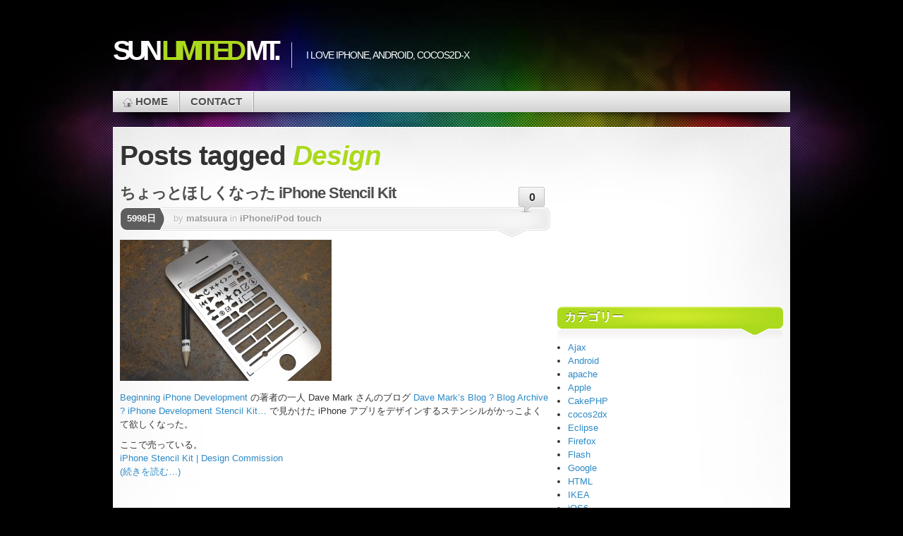

--- FILE ---
content_type: text/html; charset=UTF-8
request_url: http://blog.syuhari.jp/archives/tag/design
body_size: 29574
content:

<!DOCTYPE html>
<html dir="ltr" lang="ja">

<head profile="http://gmpg.org/xfn/11">
<meta http-equiv="Content-Type" content="text/html; charset=UTF-8" />

<title>Design | Sun Limited Mt.</title>

<link rel="stylesheet" type="text/css" media="all" href="http://blog.syuhari.jp/wp-content/themes/mystique/style.css" />
<link rel="pingback" href="http://blog.syuhari.jp/xmlrpc.php" />
<link rel="pingback" href="http://blog.syuhari.jp/xmlrpc.php" />


<link rel="alternate" type="application/rss+xml" title="Sun Limited Mt. &raquo; フィード" href="http://blog.syuhari.jp/feed" />
<link rel="alternate" type="application/rss+xml" title="Sun Limited Mt. &raquo; コメントフィード" href="http://blog.syuhari.jp/comments/feed" />
<link rel="alternate" type="application/rss+xml" title="Sun Limited Mt. &raquo; Design タグのフィード" href="http://blog.syuhari.jp/archives/tag/design/feed" />
<link rel='stylesheet' id='tweetable-frontend-css'  href='http://blog.syuhari.jp/wp-content/plugins/tweetable/main_css.css?ver=3.0.1' type='text/css' media='all' />
<link rel='stylesheet' id='contact-form-7-css'  href='http://blog.syuhari.jp/wp-content/plugins/contact-form-7/styles.css?ver=2.4.1' type='text/css' media='all' />
<script type='text/javascript' src='http://blog.syuhari.jp/wp-includes/js/jquery/jquery.js?ver=1.4.2'></script>
<link rel="EditURI" type="application/rsd+xml" title="RSD" href="http://blog.syuhari.jp/xmlrpc.php?rsd" />
<link rel="wlwmanifest" type="application/wlwmanifest+xml" href="http://blog.syuhari.jp/wp-includes/wlwmanifest.xml" /> 
<link rel='index' title='Sun Limited Mt.' href='http://blog.syuhari.jp' />
<meta name="generator" content="WordPress 3.0.1" />

<!-- All in One SEO Pack 1.6.12.2 by Michael Torbert of Semper Fi Web Design[163,195] -->
<link rel="canonical" href="http://blog.syuhari.jp/archives/tag/design" />
<!-- /all in one seo pack -->
<script>
jQuery(function() {
    var list;
    jQuery('a[href^="http"]').not('[href^="http://'+location.hostname+'"]').each(function () {
        list += this.href +"¥n";
        jQuery(this).attr('target', '_blank');
    });
});
</script>

<link rel="alternate" media="handheld" href="http://blog.syuhari.jp/archives/tag/design" />

</head>
<body class="archive tag tag-design col-2-right fixed browser-chrome">

 
 <!-- page -->
 <div id="page">

    <div id="page-ext">

    <!-- header -->
    <div id="header">
      <div class="page-content">
        <div id="site-title" class="clear-block">
          <div id="logo"><a href="http://blog.syuhari.jp">Sun <span class="alt">Limited</span> Mt.</a></div>          <div class="headline">I love iPhone, Android, Cocos2d-x</div>        </div>
      </div>

      <div class="shadow-left page-content">
        <div class="shadow-right nav nav-main">
          <div class="menu-menu-pages-container"><ul id="menu-menu-pages" class="menu fadeThis clear-block"><li class="home "><a href="http://blog.syuhari.jp/" title="Home Page">Home<span class="p"></span></a></li><li class="page-contact"><a href="http://blog.syuhari.jp/contact" title="Contact">Contact<span class="p"></span></a></li></ul></div>        </div>
      </div>

    </div>
    <!-- /header -->

    <!-- main -->
    <div id="main" class="page-content">
      <div id="main-ext" class="clear-block">

  <!-- main content: primary + sidebar(s) -->
  <div id="mask-3" class="clear-block">
   <div id="mask-2">
    <div id="mask-1">

      <!-- primary content -->
      <div id="primary-content">

                <h1 class="title">Posts tagged <span class="alt">Design</span></h1>

        
        
                        
  <!-- post -->
  <div id="post-1732" class="post-1732 post type-post hentry category-iphoneipod-touch tag-design tag-iphone tag-pdf tag-stencil tag-template clear-block thumb-left count-1 odd author-matsuura first">

    <div class="post-details">

       
       <h2 class="title"><a href="http://blog.syuhari.jp/archives/1732" title="Permalink to ちょっとほしくなった iPhone Stencil Kit" rel="bookmark">ちょっとほしくなった iPhone Stencil Kit</a></h2>

              <a class="comments" href="http://blog.syuhari.jp/archives/1732#comments">0</a>
       
       <div class="post-std clear-block">

         <div class="post-date"><span class="ext">5998日</span></div>

         <div class="post-info">

           <span class="a">
            by <a href="http://blog.syuhari.jp/archives/author/matsuura/" title="Posts by matsuura" rel="author">matsuura</a>           </span>

           in <a href="http://blog.syuhari.jp/archives/category/iphoneipod-touch" title="iPhone/iPod touch の投稿をすべて表示" rel="category tag">iPhone/iPod touch</a>         </div>
       </div>


       <div class="post-content clear-block">
         <p><a href="http://www.syuhari.jp/blog/wp-content/uploads/2009/08/1244223784iphone-stencil.jpg" class="liimagelink"><img src="http://www.syuhari.jp/blog/wp-content/uploads/2009/08/1244223784iphone-stencil-300x200.jpg" alt="1244223784iphone-stencil" title="1244223784iphone-stencil" width="300" height="200" class="alignnone size-medium wp-image-1733" /></a></p>
<p><a href="http://www.amazon.co.jp/gp/product/1430216263?ie=UTF8&#038;tag=8109-22&#038;linkCode=as2&#038;camp=247&#038;creative=7399&#038;creativeASIN=1430216263" target="_blank" class="liexternal">Beginning iPhone Development</a><img src="http://www.assoc-amazon.jp/e/ir?t=8109-22&#038;l=as2&#038;o=9&#038;a=1430216263" width="1" height="1" border="0" alt="" style="border:none !important; margin:0px !important;" /> の著者の一人 Dave Mark さんのブログ <a href="http://www.davemark.com/?p=1207" target="_blank" class="liexternal">Dave Mark’s Blog ? Blog Archive ? iPhone Development Stencil Kit…</a> で見かけた iPhone アプリをデザインするステンシルがかっこよくて欲しくなった。</p>
<p>ここで売っている。<br />
<a href="http://www.designcommission.com/shop/iphone-stencil-kit/" target="_blank" class="liexternal">iPhone Stencil Kit | Design Commission</a><br />
 <a href="http://blog.syuhari.jp/archives/1732#more-1732" class="more-link" target="_blank">(続きを読む&#8230;)</a></p>
<iframe src="http://www.facebook.com/plugins/like.php?href=http%3A%2F%2Fblog.syuhari.jp%2Farchives%2F1732&amp;layout=standard&amp;show_faces=true&amp;width=450&amp;action=like&amp;colorscheme=light&amp;height=80" scrolling="no" frameborder="0" style="border:none; overflow:hidden; width:450px; height:80px;" allowTransparency="true"></iframe>       </div>

              <div class="post-tags clear-block">
         <a href="http://blog.syuhari.jp/archives/tag/design" rel="tag">Design</a> <a href="http://blog.syuhari.jp/archives/tag/iphone" rel="tag">iPhone</a> <a href="http://blog.syuhari.jp/archives/tag/pdf" rel="tag">pdf</a> <a href="http://blog.syuhari.jp/archives/tag/stencil" rel="tag">Stencil</a> <a href="http://blog.syuhari.jp/archives/tag/template" rel="tag">template</a>       </div>
       
    </div>

    <div class="controls">  </div>
  </div>
  <!-- /post -->
        
                <div class="page-navi clear-block">
          <div class="alignleft"></div>
          <div class="alignright"></div>
        </div>
        
        
      </div>
      <!-- /primary content -->

      
  <!-- 1st sidebar -->
  <div id="sidebar">

    <ul class="blocks">

      <li class="block"><div class="block-content block-widget_text clear-block" id="instance-text-5">			<div class="textwidget"><script type="text/javascript"><!--
google_ad_client = "ca-pub-2561054409156872";
/* 200x200, 作成済み 09/02/04 */
google_ad_slot = "4001340081";
google_ad_width = 200;
google_ad_height = 200;
//-->
</script>
<script type="text/javascript"
src="http://pagead2.googlesyndication.com/pagead/show_ads.js">
</script></div>
		</div></li><li class="block"><div class="block-content block-widget_categories clear-block" id="instance-categories-77966281"><div class="title"><h3>カテゴリー</h3><div class="bl"></div><div class="br"></div></div>		<ul>
	<li class="cat-item cat-item-21"><a href="http://blog.syuhari.jp/archives/category/ajax" title="Ajax に含まれる投稿をすべて表示">Ajax</a>
</li>
	<li class="cat-item cat-item-447"><a href="http://blog.syuhari.jp/archives/category/android" title="Android に含まれる投稿をすべて表示">Android</a>
</li>
	<li class="cat-item cat-item-127"><a href="http://blog.syuhari.jp/archives/category/apache" title="apache に含まれる投稿をすべて表示">apache</a>
</li>
	<li class="cat-item cat-item-265"><a href="http://blog.syuhari.jp/archives/category/apple" title="Apple に含まれる投稿をすべて表示">Apple</a>
</li>
	<li class="cat-item cat-item-3"><a href="http://blog.syuhari.jp/archives/category/cakephp" title="CakePHP に含まれる投稿をすべて表示">CakePHP</a>
</li>
	<li class="cat-item cat-item-689"><a href="http://blog.syuhari.jp/archives/category/cocos2dx" title="cocos2dx に含まれる投稿をすべて表示">cocos2dx</a>
</li>
	<li class="cat-item cat-item-22"><a href="http://blog.syuhari.jp/archives/category/eclipse" title="Eclipse に含まれる投稿をすべて表示">Eclipse</a>
</li>
	<li class="cat-item cat-item-18"><a href="http://blog.syuhari.jp/archives/category/firefox" title="Firefox に含まれる投稿をすべて表示">Firefox</a>
</li>
	<li class="cat-item cat-item-221"><a href="http://blog.syuhari.jp/archives/category/flash" title="Flash に含まれる投稿をすべて表示">Flash</a>
</li>
	<li class="cat-item cat-item-19"><a href="http://blog.syuhari.jp/archives/category/google" title="Google に含まれる投稿をすべて表示">Google</a>
</li>
	<li class="cat-item cat-item-11"><a href="http://blog.syuhari.jp/archives/category/html" title="HTML に含まれる投稿をすべて表示">HTML</a>
</li>
	<li class="cat-item cat-item-141"><a href="http://blog.syuhari.jp/archives/category/ikea" title="IKEA に含まれる投稿をすべて表示">IKEA</a>
</li>
	<li class="cat-item cat-item-690"><a href="http://blog.syuhari.jp/archives/category/ios6" title="iOS6 に含まれる投稿をすべて表示">iOS6</a>
</li>
	<li class="cat-item cat-item-662"><a href="http://blog.syuhari.jp/archives/category/ipad" title="iPad に含まれる投稿をすべて表示">iPad</a>
</li>
	<li class="cat-item cat-item-395"><a href="http://blog.syuhari.jp/archives/category/iphoneipod-touch" title="iPhone/iPod touch に含まれる投稿をすべて表示">iPhone/iPod touch</a>
</li>
	<li class="cat-item cat-item-12"><a href="http://blog.syuhari.jp/archives/category/javascript" title="JavaScript に含まれる投稿をすべて表示">JavaScript</a>
</li>
	<li class="cat-item cat-item-336"><a href="http://blog.syuhari.jp/archives/category/linux" title="Linux に含まれる投稿をすべて表示">Linux</a>
</li>
	<li class="cat-item cat-item-309"><a href="http://blog.syuhari.jp/archives/category/mac" title="Mac に含まれる投稿をすべて表示">Mac</a>
</li>
	<li class="cat-item cat-item-163"><a href="http://blog.syuhari.jp/archives/category/mysql" title="MySQL に含まれる投稿をすべて表示">MySQL</a>
</li>
	<li class="cat-item cat-item-391"><a href="http://blog.syuhari.jp/archives/category/objective-c" title="Objective-C に含まれる投稿をすべて表示">Objective-C</a>
</li>
	<li class="cat-item cat-item-15"><a href="http://blog.syuhari.jp/archives/category/openpne" title="OpenPNE に含まれる投稿をすべて表示">OpenPNE</a>
</li>
	<li class="cat-item cat-item-6"><a href="http://blog.syuhari.jp/archives/category/php" title="PHP に含まれる投稿をすべて表示">PHP</a>
</li>
	<li class="cat-item cat-item-267"><a href="http://blog.syuhari.jp/archives/category/postfix" title="Postfix に含まれる投稿をすべて表示">Postfix</a>
</li>
	<li class="cat-item cat-item-20"><a href="http://blog.syuhari.jp/archives/category/postgresql" title="PostgreSQL に含まれる投稿をすべて表示">PostgreSQL</a>
</li>
	<li class="cat-item cat-item-16"><a href="http://blog.syuhari.jp/archives/category/smarty" title="Smarty に含まれる投稿をすべて表示">Smarty</a>
</li>
	<li class="cat-item cat-item-245"><a href="http://blog.syuhari.jp/archives/category/soho" title="SOHO に含まれる投稿をすべて表示">SOHO</a>
</li>
	<li class="cat-item cat-item-13"><a href="http://blog.syuhari.jp/archives/category/sql" title="SQL に含まれる投稿をすべて表示">SQL</a>
</li>
	<li class="cat-item cat-item-349"><a href="http://blog.syuhari.jp/archives/category/subversion" title="Subversion に含まれる投稿をすべて表示">Subversion</a>
</li>
	<li class="cat-item cat-item-288"><a href="http://blog.syuhari.jp/archives/category/symfony" title="symfony に含まれる投稿をすべて表示">symfony</a>
</li>
	<li class="cat-item cat-item-551"><a href="http://blog.syuhari.jp/archives/category/twitter" title="twitter に含まれる投稿をすべて表示">twitter</a>
</li>
	<li class="cat-item cat-item-1"><a href="http://blog.syuhari.jp/archives/category/uncategorized" title="Uncategorized に含まれる投稿をすべて表示">Uncategorized</a>
</li>
	<li class="cat-item cat-item-9"><a href="http://blog.syuhari.jp/archives/category/windows" title="Windows に含まれる投稿をすべて表示">Windows</a>
</li>
	<li class="cat-item cat-item-10"><a href="http://blog.syuhari.jp/archives/category/wordpress" title="WordPress に含まれる投稿をすべて表示">WordPress</a>
</li>
	<li class="cat-item cat-item-17"><a href="http://blog.syuhari.jp/archives/category/x02ht" title="X02HT に含まれる投稿をすべて表示">X02HT</a>
</li>
	<li class="cat-item cat-item-24"><a href="http://blog.syuhari.jp/archives/category/%e3%81%9d%e3%81%ae%e4%bb%96" title="その他 に含まれる投稿をすべて表示">その他</a>
</li>
	<li class="cat-item cat-item-14"><a href="http://blog.syuhari.jp/archives/category/%e6%90%ba%e5%b8%af%e9%9b%bb%e8%a9%b1" title="携帯電話 に含まれる投稿をすべて表示">携帯電話</a>
</li>
	<li class="cat-item cat-item-25"><a href="http://blog.syuhari.jp/archives/category/%e9%98%aa%e7%a5%9e%e3%82%bf%e3%82%a4%e3%82%ac%e3%83%bc%e3%82%b9" title="阪神タイガース に含まれる投稿をすべて表示">阪神タイガース</a>
</li>
	<li class="cat-item cat-item-23"><a href="http://blog.syuhari.jp/archives/category/%e4%bd%9c%e6%88%90%e3%82%b5%e3%82%a4%e3%83%88" title="作成サイト に含まれる投稿をすべて表示">作成サイト</a>
</li>
	<li class="cat-item cat-item-8"><a href="http://blog.syuhari.jp/archives/category/%e6%9c%ac" title="本 に含まれる投稿をすべて表示">本</a>
</li>
		</ul>
</div></li><li class="block"><div class="block-content block-widget_archive clear-block" id="instance-archives-2"><div class="title"><h3>アーカイブ</h3><div class="bl"></div><div class="br"></div></div>		<ul>
			<li><a href='http://blog.syuhari.jp/archives/date/2014/03' title='2014年3月'>2014年3月</a></li>
	<li><a href='http://blog.syuhari.jp/archives/date/2014/02' title='2014年2月'>2014年2月</a></li>
	<li><a href='http://blog.syuhari.jp/archives/date/2013/09' title='2013年9月'>2013年9月</a></li>
	<li><a href='http://blog.syuhari.jp/archives/date/2013/06' title='2013年6月'>2013年6月</a></li>
	<li><a href='http://blog.syuhari.jp/archives/date/2013/03' title='2013年3月'>2013年3月</a></li>
	<li><a href='http://blog.syuhari.jp/archives/date/2013/02' title='2013年2月'>2013年2月</a></li>
	<li><a href='http://blog.syuhari.jp/archives/date/2013/01' title='2013年1月'>2013年1月</a></li>
	<li><a href='http://blog.syuhari.jp/archives/date/2012/10' title='2012年10月'>2012年10月</a></li>
	<li><a href='http://blog.syuhari.jp/archives/date/2012/08' title='2012年8月'>2012年8月</a></li>
	<li><a href='http://blog.syuhari.jp/archives/date/2010/12' title='2010年12月'>2010年12月</a></li>
	<li><a href='http://blog.syuhari.jp/archives/date/2010/11' title='2010年11月'>2010年11月</a></li>
	<li><a href='http://blog.syuhari.jp/archives/date/2010/10' title='2010年10月'>2010年10月</a></li>
	<li><a href='http://blog.syuhari.jp/archives/date/2010/09' title='2010年9月'>2010年9月</a></li>
	<li><a href='http://blog.syuhari.jp/archives/date/2010/08' title='2010年8月'>2010年8月</a></li>
	<li><a href='http://blog.syuhari.jp/archives/date/2010/07' title='2010年7月'>2010年7月</a></li>
	<li><a href='http://blog.syuhari.jp/archives/date/2010/06' title='2010年6月'>2010年6月</a></li>
	<li><a href='http://blog.syuhari.jp/archives/date/2010/05' title='2010年5月'>2010年5月</a></li>
	<li><a href='http://blog.syuhari.jp/archives/date/2010/04' title='2010年4月'>2010年4月</a></li>
	<li><a href='http://blog.syuhari.jp/archives/date/2010/03' title='2010年3月'>2010年3月</a></li>
	<li><a href='http://blog.syuhari.jp/archives/date/2010/02' title='2010年2月'>2010年2月</a></li>
	<li><a href='http://blog.syuhari.jp/archives/date/2010/01' title='2010年1月'>2010年1月</a></li>
	<li><a href='http://blog.syuhari.jp/archives/date/2009/12' title='2009年12月'>2009年12月</a></li>
	<li><a href='http://blog.syuhari.jp/archives/date/2009/11' title='2009年11月'>2009年11月</a></li>
	<li><a href='http://blog.syuhari.jp/archives/date/2009/10' title='2009年10月'>2009年10月</a></li>
	<li><a href='http://blog.syuhari.jp/archives/date/2009/09' title='2009年9月'>2009年9月</a></li>
	<li><a href='http://blog.syuhari.jp/archives/date/2009/08' title='2009年8月'>2009年8月</a></li>
	<li><a href='http://blog.syuhari.jp/archives/date/2009/07' title='2009年7月'>2009年7月</a></li>
	<li><a href='http://blog.syuhari.jp/archives/date/2009/06' title='2009年6月'>2009年6月</a></li>
	<li><a href='http://blog.syuhari.jp/archives/date/2009/05' title='2009年5月'>2009年5月</a></li>
	<li><a href='http://blog.syuhari.jp/archives/date/2009/04' title='2009年4月'>2009年4月</a></li>
	<li><a href='http://blog.syuhari.jp/archives/date/2009/03' title='2009年3月'>2009年3月</a></li>
	<li><a href='http://blog.syuhari.jp/archives/date/2009/02' title='2009年2月'>2009年2月</a></li>
	<li><a href='http://blog.syuhari.jp/archives/date/2009/01' title='2009年1月'>2009年1月</a></li>
	<li><a href='http://blog.syuhari.jp/archives/date/2008/12' title='2008年12月'>2008年12月</a></li>
	<li><a href='http://blog.syuhari.jp/archives/date/2008/11' title='2008年11月'>2008年11月</a></li>
	<li><a href='http://blog.syuhari.jp/archives/date/2008/10' title='2008年10月'>2008年10月</a></li>
	<li><a href='http://blog.syuhari.jp/archives/date/2008/09' title='2008年9月'>2008年9月</a></li>
	<li><a href='http://blog.syuhari.jp/archives/date/2008/08' title='2008年8月'>2008年8月</a></li>
	<li><a href='http://blog.syuhari.jp/archives/date/2008/07' title='2008年7月'>2008年7月</a></li>
	<li><a href='http://blog.syuhari.jp/archives/date/2008/06' title='2008年6月'>2008年6月</a></li>
	<li><a href='http://blog.syuhari.jp/archives/date/2008/05' title='2008年5月'>2008年5月</a></li>
	<li><a href='http://blog.syuhari.jp/archives/date/2008/04' title='2008年4月'>2008年4月</a></li>
	<li><a href='http://blog.syuhari.jp/archives/date/2008/03' title='2008年3月'>2008年3月</a></li>
	<li><a href='http://blog.syuhari.jp/archives/date/2008/02' title='2008年2月'>2008年2月</a></li>
	<li><a href='http://blog.syuhari.jp/archives/date/2008/01' title='2008年1月'>2008年1月</a></li>
	<li><a href='http://blog.syuhari.jp/archives/date/2007/12' title='2007年12月'>2007年12月</a></li>
	<li><a href='http://blog.syuhari.jp/archives/date/2007/11' title='2007年11月'>2007年11月</a></li>
	<li><a href='http://blog.syuhari.jp/archives/date/2007/10' title='2007年10月'>2007年10月</a></li>
	<li><a href='http://blog.syuhari.jp/archives/date/2007/09' title='2007年9月'>2007年9月</a></li>
	<li><a href='http://blog.syuhari.jp/archives/date/2007/08' title='2007年8月'>2007年8月</a></li>
	<li><a href='http://blog.syuhari.jp/archives/date/2007/07' title='2007年7月'>2007年7月</a></li>
	<li><a href='http://blog.syuhari.jp/archives/date/2007/06' title='2007年6月'>2007年6月</a></li>
		</ul>
</div></li><li class="block"><div class="block-content block-widget_text clear-block" id="instance-text-4">			<div class="textwidget"><script src="http://widgets.twimg.com/j/2/widget.js"></script>
<script>
new TWTR.Widget({
  version: 2,
  type: 'profile',
  rpp: 4,
  interval: 6000,
  width: 200,
  height: 300,
  theme: {
    shell: {
      background: '#333333',
      color: '#ffffff'
    },
    tweets: {
      background: '#000000',
      color: '#ffffff',
      links: '#4aed05'
    }
  },
  features: {
    scrollbar: false,
    loop: false,
    live: false,
    hashtags: true,
    timestamp: true,
    avatars: false,
    behavior: 'all'
  }
}).render().setUser('syuhari').start();
</script></div>
		</div></li><li class="block"><div class="block-content block-widget_tag_cloud clear-block" id="instance-tag_cloud-2"><div class="title"><h3>タグ</h3><div class="bl"></div><div class="br"></div></div><div><a href='http://blog.syuhari.jp/archives/tag/action' class='tag-link-139' title='28件のトピック' style='font-size: 8pt;'>action</a>
<a href='http://blog.syuhari.jp/archives/tag/age' class='tag-link-196' title='150件のトピック' style='font-size: 18.181818181818pt;'>age</a>
<a href='http://blog.syuhari.jp/archives/tag/amazon' class='tag-link-346' title='46件のトピック' style='font-size: 10.969696969697pt;'>Amazon</a>
<a href='http://blog.syuhari.jp/archives/tag/app' class='tag-link-357' title='82件のトピック' style='font-size: 14.505050505051pt;'>app</a>
<a href='http://blog.syuhari.jp/archives/tag/book' class='tag-link-100' title='76件のトピック' style='font-size: 14.080808080808pt;'>book</a>
<a href='http://blog.syuhari.jp/archives/tag/cakephp' class='tag-link-3' title='140件のトピック' style='font-size: 17.757575757576pt;'>CakePHP</a>
<a href='http://blog.syuhari.jp/archives/tag/cakephp12' class='tag-link-101' title='41件のトピック' style='font-size: 10.262626262626pt;'>cakephp1.2</a>
<a href='http://blog.syuhari.jp/archives/tag/class' class='tag-link-283' title='193件のトピック' style='font-size: 19.737373737374pt;'>class</a>
<a href='http://blog.syuhari.jp/archives/tag/cocoa' class='tag-link-390' title='29件のトピック' style='font-size: 8.2828282828283pt;'>Cocoa</a>
<a href='http://blog.syuhari.jp/archives/tag/conf' class='tag-link-129' title='41件のトピック' style='font-size: 10.262626262626pt;'>conf</a>
<a href='http://blog.syuhari.jp/archives/tag/config' class='tag-link-228' title='33件のトピック' style='font-size: 8.989898989899pt;'>config</a>
<a href='http://blog.syuhari.jp/archives/tag/controller' class='tag-link-213' title='29件のトピック' style='font-size: 8.2828282828283pt;'>controller</a>
<a href='http://blog.syuhari.jp/archives/tag/date' class='tag-link-104' title='38件のトピック' style='font-size: 9.8383838383838pt;'>date</a>
<a href='http://blog.syuhari.jp/archives/tag/db' class='tag-link-232' title='57件のトピック' style='font-size: 12.242424242424pt;'>DB</a>
<a href='http://blog.syuhari.jp/archives/tag/ec' class='tag-link-370' title='164件のトピック' style='font-size: 18.747474747475pt;'>ec</a>
<a href='http://blog.syuhari.jp/archives/tag/file' class='tag-link-115' title='47件のトピック' style='font-size: 11.111111111111pt;'>file</a>
<a href='http://blog.syuhari.jp/archives/tag/find' class='tag-link-96' title='29件のトピック' style='font-size: 8.2828282828283pt;'>find</a>
<a href='http://blog.syuhari.jp/archives/tag/form' class='tag-link-103' title='34件のトピック' style='font-size: 9.1313131313131pt;'>form</a>
<a href='http://blog.syuhari.jp/archives/tag/function' class='tag-link-215' title='63件のトピック' style='font-size: 12.949494949495pt;'>function</a>
<a href='http://blog.syuhari.jp/archives/tag/html' class='tag-link-11' title='133件のトピック' style='font-size: 17.474747474747pt;'>HTML</a>
<a href='http://blog.syuhari.jp/archives/tag/http' class='tag-link-128' title='283件のトピック' style='font-size: 22pt;'>http</a>
<a href='http://blog.syuhari.jp/archives/tag/ie' class='tag-link-148' title='106件のトピック' style='font-size: 16.060606060606pt;'>IE</a>
<a href='http://blog.syuhari.jp/archives/tag/image' class='tag-link-225' title='105件のトピック' style='font-size: 16.060606060606pt;'>image</a>
<a href='http://blog.syuhari.jp/archives/tag/ini' class='tag-link-301' title='29件のトピック' style='font-size: 8.2828282828283pt;'>ini</a>
<a href='http://blog.syuhari.jp/archives/tag/iphone' class='tag-link-389' title='129件のトピック' style='font-size: 17.191919191919pt;'>iPhone</a>
<a href='http://blog.syuhari.jp/archives/tag/ipod-touch' class='tag-link-400' title='71件のトピック' style='font-size: 13.656565656566pt;'>iPod touch</a>
<a href='http://blog.syuhari.jp/archives/tag/lan' class='tag-link-402' title='156件のトピック' style='font-size: 18.464646464646pt;'>LAN</a>
<a href='http://blog.syuhari.jp/archives/tag/link' class='tag-link-295' title='43件のトピック' style='font-size: 10.545454545455pt;'>link</a>
<a href='http://blog.syuhari.jp/archives/tag/log' class='tag-link-165' title='154件のトピック' style='font-size: 18.323232323232pt;'>log</a>
<a href='http://blog.syuhari.jp/archives/tag/mac' class='tag-link-309' title='53件のトピック' style='font-size: 11.818181818182pt;'>Mac</a>
<a href='http://blog.syuhari.jp/archives/tag/model' class='tag-link-112' title='50件のトピック' style='font-size: 11.535353535354pt;'>model</a>
<a href='http://blog.syuhari.jp/archives/tag/null' class='tag-link-191' title='37件のトピック' style='font-size: 9.6969696969697pt;'>null</a>
<a href='http://blog.syuhari.jp/archives/tag/objective-c' class='tag-link-391' title='41件のトピック' style='font-size: 10.262626262626pt;'>Objective-C</a>
<a href='http://blog.syuhari.jp/archives/tag/openpne' class='tag-link-15' title='29件のトピック' style='font-size: 8.2828282828283pt;'>OpenPNE</a>
<a href='http://blog.syuhari.jp/archives/tag/php' class='tag-link-6' title='213件のトピック' style='font-size: 20.30303030303pt;'>PHP</a>
<a href='http://blog.syuhari.jp/archives/tag/png' class='tag-link-224' title='50件のトピック' style='font-size: 11.535353535354pt;'>png</a>
<a href='http://blog.syuhari.jp/archives/tag/sql' class='tag-link-13' title='35件のトピック' style='font-size: 9.4141414141414pt;'>SQL</a>
<a href='http://blog.syuhari.jp/archives/tag/tab' class='tag-link-344' title='36件のトピック' style='font-size: 9.5555555555556pt;'>Tab</a>
<a href='http://blog.syuhari.jp/archives/tag/tag' class='tag-link-153' title='59件のトピック' style='font-size: 12.525252525253pt;'>tag</a>
<a href='http://blog.syuhari.jp/archives/tag/upload' class='tag-link-116' title='86件のトピック' style='font-size: 14.787878787879pt;'>upload</a>
<a href='http://blog.syuhari.jp/archives/tag/url' class='tag-link-358' title='66件のトピック' style='font-size: 13.232323232323pt;'>URL</a>
<a href='http://blog.syuhari.jp/archives/tag/view' class='tag-link-110' title='59件のトピック' style='font-size: 12.525252525253pt;'>view</a>
<a href='http://blog.syuhari.jp/archives/tag/word' class='tag-link-373' title='50件のトピック' style='font-size: 11.535353535354pt;'>Word</a>
<a href='http://blog.syuhari.jp/archives/tag/wordpress' class='tag-link-10' title='56件のトピック' style='font-size: 12.242424242424pt;'>WordPress</a>
<a href='http://blog.syuhari.jp/archives/tag/%e6%9c%ac' class='tag-link-8' title='83件のトピック' style='font-size: 14.505050505051pt;'>本</a></div>
</div></li>    </ul>

  </div>
  <!-- /1st sidebar -->
    </div>
   </div>
  </div>
  <!-- /main content -->


   </div>
 </div>
 <!-- /main -->

 
 <!-- footer -->
 <div class="shadow-left page-content">
   <div class="shadow-right">

     <div id="footer">

       <div id="copyright">

         <a href="http://blog.syuhari.jp/" title="Sun Limited Mt." rel="home"><strong>Sun Limited Mt.</strong></a>

         &copy; 2009 |

         Powered by <a href="http://wordpress.org/">WordPress</a> and Mystique theme by <a href="http://digitalnature.eu/themes/mystique/">digitalnature</a>
         <br />

         18 queries in 0.16 seconds
         (17.71M)                 

       </div>

     </div>

   </div>
 </div>
 <!-- /footer -->

 <a class="go-top" href="#page">Go to Top</a>

 </div>
 <!-- /page-ext -->

 </div>
 <!-- page -->

 <!-- 18 queries in 0.16 seconds -->
 <script type='text/javascript' src='http://blog.syuhari.jp/wp-content/plugins/contact-form-7/jquery.form.js?ver=2.47'></script>
<script type='text/javascript' src='http://blog.syuhari.jp/wp-content/plugins/contact-form-7/scripts.js?ver=2.4.1'></script>
<!--stats_footer_test--><script src="http://stats.wordpress.com/e-202604.js" type="text/javascript"></script>
<script type="text/javascript">
st_go({blog:'3350342',v:'ext',post:'0'});
var load_cmc = function(){linktracker_init(3350342,0,2);};
if ( typeof addLoadEvent != 'undefined' ) addLoadEvent(load_cmc);
else load_cmc();
</script>
</body>
</html>


--- FILE ---
content_type: text/html; charset=utf-8
request_url: https://www.google.com/recaptcha/api2/aframe
body_size: 269
content:
<!DOCTYPE HTML><html><head><meta http-equiv="content-type" content="text/html; charset=UTF-8"></head><body><script nonce="VmMy4JZG4vWNIDIt5-WkFQ">/** Anti-fraud and anti-abuse applications only. See google.com/recaptcha */ try{var clients={'sodar':'https://pagead2.googlesyndication.com/pagead/sodar?'};window.addEventListener("message",function(a){try{if(a.source===window.parent){var b=JSON.parse(a.data);var c=clients[b['id']];if(c){var d=document.createElement('img');d.src=c+b['params']+'&rc='+(localStorage.getItem("rc::a")?sessionStorage.getItem("rc::b"):"");window.document.body.appendChild(d);sessionStorage.setItem("rc::e",parseInt(sessionStorage.getItem("rc::e")||0)+1);localStorage.setItem("rc::h",'1768821471180');}}}catch(b){}});window.parent.postMessage("_grecaptcha_ready", "*");}catch(b){}</script></body></html>